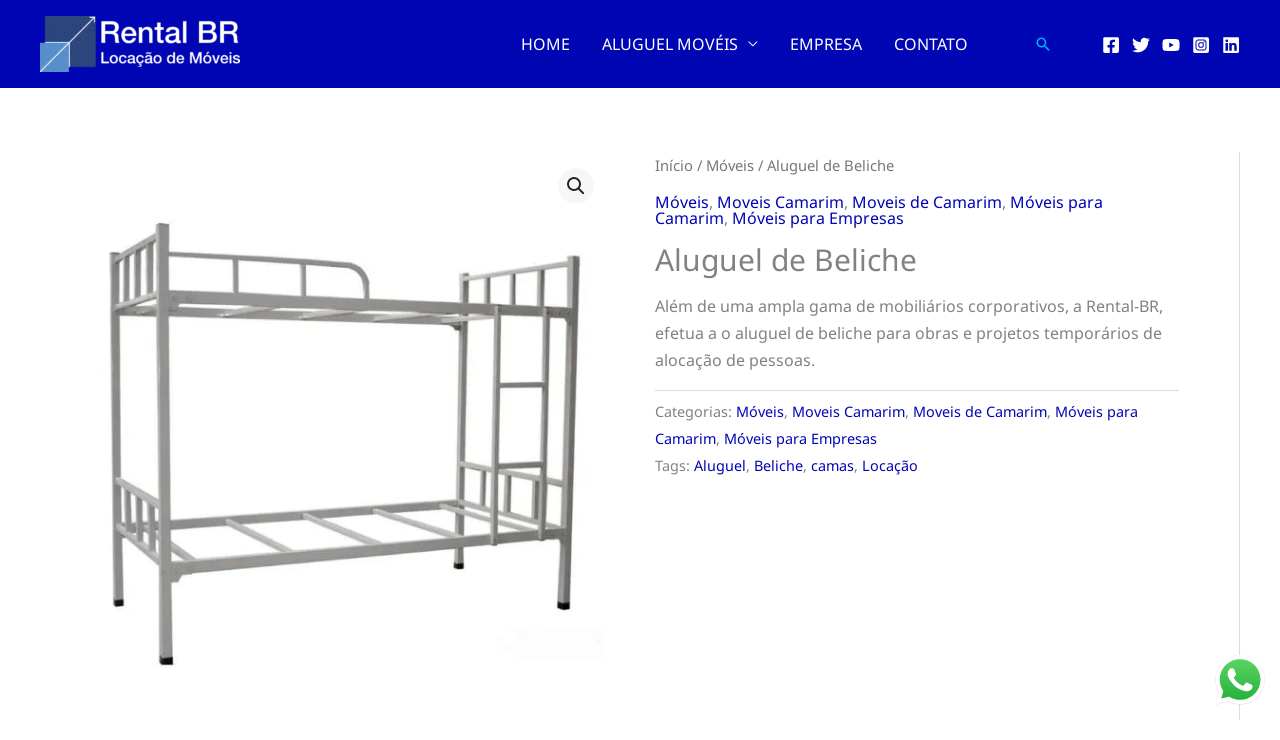

--- FILE ---
content_type: text/css
request_url: https://rentalbr.com.br/wp-content/uploads/so-css/so-css-astra.css?ver=1634313984
body_size: -62
content:
button {
  background-color: #00b0ff;
	width: 100%;
	text-align: center;
	height: 4rem;
	font-size: 18px;
}
button:hover {
  background-color: #5cb85c;
}